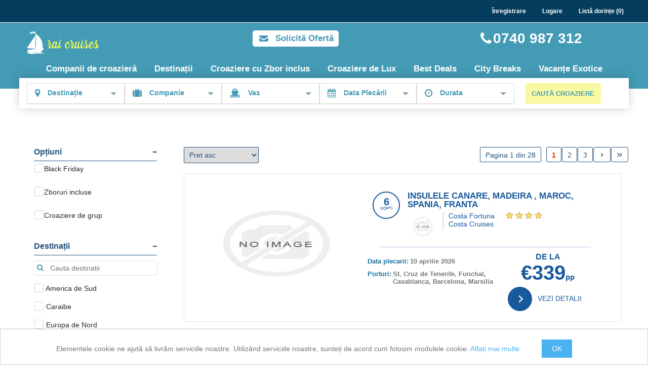

--- FILE ---
content_type: text/html; charset=utf-8
request_url: https://raicruises.ro/search?dt=6-7
body_size: 14285
content:
<!DOCTYPE html>
<html lang="ro"  class="html-search-page">
<head>
    <title>Rai Cruises. Caut&#x103;</title>
    <meta http-equiv="Content-type" content="text/html;charset=UTF-8" />
    <meta name="description" content="Croaziere catre toate colturile lumii, la cele mai bune preturi. Reprezentam direct cele mai importante linii de croaziera." />
    <meta name="keywords" content="croaziere,vacante,vacante exotice,cruises,oferte costa cruises,croaziere last minute mediterana,croaziera mediterana 2019,croaziera caraibe 2019,croaziere america de sud,oferte croaziere" />
    <meta name="generator" content="raicruises" />
    <meta name="viewport" content="width=device-width, initial-scale=1" />

    
    
    
    <link href="/lib/jquery-ui/jquery-ui-1.12.1.custom/jquery-ui.min.css" rel="stylesheet" type="text/css" />
<link href="/Themes/DefaultClean/Content/css/styles.min.1.0.css" rel="stylesheet" type="text/css" />
<link href="/lib/fontAwesome/css/font-awesome.min.css" rel="stylesheet" type="text/css" />
<link href="/lib/jsList/css/jplist.demo-pages.min.css" rel="stylesheet" type="text/css" />
<link href="/lib/jsList/css/jplist.core.min.css" rel="stylesheet" type="text/css" />
<link href="/lib/jsList/css/jplist.pagination-bundle.min.css" rel="stylesheet" type="text/css" />
<link href="/lib/jsList/css/jplist.filter-toggle-bundle.min.css" rel="stylesheet" type="text/css" />
<link href="/lib/jsList/css/jplist.jquery-ui-bundle.min.css" rel="stylesheet" type="text/css" />
<link href="/css/load-awesome.css" rel="stylesheet" type="text/css" />
<link href="/lib/jquery-ui/jquery-ui-1.10.3/jquery-ui-themes/smoothness/jquery-ui-1.10.3.custom.css" rel="stylesheet" type="text/css" />
<link href="/lib/bootstrap/css/bootstrap.min-4.1.3.css" rel="stylesheet" type="text/css" />

    <script src="https://cdnjs.cloudflare.com/ajax/libs/jquery/3.4.1/jquery.min.js"></script>

    
    
    
    <link rel="shortcut icon" href="https://raicruises.ro/favicon.ico" />
    
    <!--Powered by nopCommerce - https://www.nopCommerce.com-->

    <script>
        !function (f, b, e, v, n, t, s) {
            if (f.fbq) return; n = f.fbq = function () {
                n.callMethod ?
                    n.callMethod.apply(n, arguments) : n.queue.push(arguments)
            };
            if (!f._fbq) f._fbq = n; n.push = n; n.loaded = !0; n.version = '2.0';
            n.queue = []; t = b.createElement(e); t.async = !0;
            t.src = v; s = b.getElementsByTagName(e)[0];
            s.parentNode.insertBefore(t, s)
        }(window, document, 'script',
            'https://connect.facebook.net/en_US/fbevents.js');
        fbq('init', '413081689396259');
        fbq('track', 'PageView');
    </script>
    <script id="mcjs">!function (c, h, i, m, p) { m = c.createElement(h), p = c.getElementsByTagName(h)[0], m.async = 1, m.src = i, p.parentNode.insertBefore(m, p) }(document, "script", "https://chimpstatic.com/mcjs-connected/js/users/71858af7502636eb330e24419/66a33d978d7bdca81b88999d6.js");</script>
    <noscript>
        <img height="1" width="1" src="https://www.facebook.com/tr?id=474858159752084&ev=PageView&noscript=1" />
    </noscript>
</head>
<body>
    

<div class="ajax-loading-block-window" style="display: none">
</div>
<div id="dialog-notifications-success" title="Notificare" style="display:none;">
</div>
<div id="dialog-notifications-error" title="Eroare" style="display:none;">
</div>
<div id="dialog-notifications-warning" title="Avertizare" style="display:none;">
</div>
<div id="bar-notification" class="bar-notification">
    <span class="close" title="Închide">&nbsp;</span>
</div>



<!--[if lte IE 8]>
    <div style="clear:both;height:59px;text-align:center;position:relative;">
        <a href="http://www.microsoft.com/windows/internet-explorer/default.aspx" target="_blank">
            <img src="/Themes/DefaultClean/Content/images/ie_warning.jpg" height="42" width="820" alt="You are using an outdated browser. For a faster, safer browsing experience, upgrade for free today." />
        </a>
    </div>
<![endif]-->

<div class="master-wrapper-page">
    <div class="la-square-loader la-2x">
        <div class="loader load8">Loading...</div>
    </div>

    
    <div class="header">
    
    <div class="header-upper-container">
        <div class="header-upper">
            <div class="header-selectors-wrapper">
                
                        
                    </div>
                    <div class="header-links-wrapper">
                        <div class="header-links">
    <ul>
        
            <li><a href="/register" class="ico-register">Înregistrare</a></li>
            <li><a href="/login" class="ico-login">Logare</a></li>
                            <li>
                <a href="/wishlist" class="ico-wishlist">
                    <span class="wishlist-label">Listă dorințe</span>
                    <span class="wishlist-qty">(0)</span>
                </a>
            </li>
        
    </ul>
   
</div>

                        
                    </div>
                </div>
            </div>
            
            <div class="header-lower d-inline-flex d-lg-block">
                <div class="header-logo d-block d-md-none">
                    <a href="/">
    <img title="" alt="Rai Cruises" src="https://raicruises.ro/Themes/DefaultClean/Content/images/logo.png">
</a>
                </div>
               
                    
                <div class="search-box store-search-box container row d-none d-md-block">
                    
                    <div class="header-store-info-container" style="width: 100%;float: right;padding-right: 10px;">

                        <div class="header-store-info d-none d-md-inline-flex" style="width: 100%;">
                            <div class="header-logo col-md-5 col-lg-4">
                                <a href="/">
    <img title="" alt="Rai Cruises" src="https://raicruises.ro/Themes/DefaultClean/Content/images/logo.png">
</a>
                            </div>
                            <div class="header-equire-container col-md-4 col-lg-3">
                                <button class="button-inverted request-quote-button" onclick="setLocation('/Catalog/Quote')">Solicită Ofertă</button>
                            </div>
                            <div class="header-phone-container col-md-6 col-lg-5">
                                <a href="tel:0740987312">
                                    <i class="fa fa-phone" style="padding-top: 2px; padding-right: 3px;"></i>
                                </a>
                                <div class="phone-number d-none d-sm-block">
                                    <a href="tel:0740987312">0740 987 312</a>
                                </div>
                            </div>
                        </div>
                    </div>
                </div>
                    <div class="row justify-content-end  d-inline-flex upper-header-container">
                        <div class="header-equire-container height-s d-block d-md-none">
                            <button class="button-inverted request-quote-button" onclick="setLocation('/Catalog/Quote')"></button>
                        </div>
                        <div class="header-phone-container height-s d-block d-md-none">
                            <a href="tel:0740987312">
                                <i class="fa fa-phone" style="padding-top: 2px; padding-right: 3px;"></i>
                            </a>
                        </div>
                        <div class="header-menu height-s">
                            
<ul class="top-menu">
    
        <li>
        <a href="/manufacturer/all">Companii de croazieră</a>
    </li>
    <li><a href="/destination/all">Destinații</a></li>

    <li><a href="/cruises/flights-included">Croaziere cu Zbor inclus</a></li>
    <li><a href="/cruises/luxury">Croaziere de Lux</a></li>
    <li><a href="/cruises/best-deals">Best Deals</a></li>
    <!--<li><a href="/cruises/last-minute">Black Friday</a></li>-->
    <li><a href="/city-breaks/all">City Breaks</a></li>
    <li><a href="/package/all">Vacanțe Exotice</a></li>
                            
</ul>
<div class="no-js">
    <header>

        <div id="cd-hamburger-menu"><a class="cd-img-replace" href="#0"><i class="fa fa-bars"></i></a></div>

    </header>

    <nav id="main-nav">
        <div class="col-12" style="min-height:25px;" id="cd-close-navigation">
            <a class="cd-img-close" href="#0"><i class="fa fa-times"></i></a>
        </div>
        <ul>
            <li><a href="/"><i class="fa fa-home" style="margin-right: 7px;"></i> Home</a></li>
            <li><a onclick="displayFilters();return false;"> <i class="fa fa-search" style="margin-right: 7px;"></i>Cauta</a></li>
            <li><a href="/manufacturer/all">Companii de croazieră</a></li>
            <li><a href="/destination/all">Destinații</a></li>
            <li><a href="/cruises/flights-included">Croaziere cu Zbor inclus</a></li>
            <li><a href="/cruises/luxury">Croaziere de Lux</a></li>
            <li><a href="/cruises/best-deals">Best Deals</a></li>
            <!--<li><a href="/cruises/last-minute">Black Friday</a></li>-->
            <li><a href="/city-breaks/all">City Breaks</a></li>
            <li><a href="/package/all">Vacanțe Exotice</a></li>

        </ul>
    </nav>
</div>
    

                        </div>
                    </div>
                


            </div>
            

<form method="get" id="small-search-box-form" action="/search">
    <input type="hidden" name="sid" id="sid" />
    <input type="hidden" name="mid" id="mid" />
    <input type="hidden" name="did" id="did" />
    <input type="hidden" name="dt" id="dt" />
    <input type="hidden" name="dd" id="dd" />

    

    <div class="filter-box container" style="display:inline-flex;width: 100% !important;">
        <div class="row filter-row">
            <div class="close-filters" style="float: right;margin-top: 5px;margin-right: 13px;font-size: 17px;width:100%;z-index:998;">
                <i class="fa fa-times" style="float: right;" onclick="hideFilters();"></i>
            </div>
            <div class="wrapper-dropdown-3 destination-filter col-xl-2" tabindex="1">
                <i class="fa fa-map-marker"></i>
                <div>Destinație</div>
                <span class="display-none selected-index"></span>
                <ul class="dropdown">
                    <li>
                        <a href="#">Toate</a>
                        <span class="display-none"></span>
                    </li>
                </ul>
            </div>
            <div class="wrapper-dropdown-3 company-filter col-xl-2" tabindex="2">
                <i class="fa fa-suitcase"></i>
                <div>Companie</div>
                <span class="display-none selected-index"></span>
                <ul class="dropdown">
                    <li>
                        <a href="#">Toate</a>
                        <span class="display-none"></span>
                    </li>
                </ul>
            </div>
            <div class="wrapper-dropdown-3 ship-filter col-xl-2" tabindex="3">
                <i class="fa fa-ship"></i>
                <span class="display-none selected-index"></span>
                <div>Vas</div>
                <ul class="dropdown">
                    <li>
                        <a href="#">Toate</a>
                        <span class="display-none"></span>
                    </li>
                </ul>
            </div>
            <div class="wrapper-dropdown-3 date-filter col-xl-2" tabindex="4">
                <i class="fa fa-calendar"></i>
                <div>Data Plecării</div>
                <span class="display-none selected-index"></span>
                <ul class="dropdown">
                    <li>
                        <a href="#">Toate</a>
                        <span class="display-none"></span>
                    </li>
                </ul>
            </div>
            <div class="wrapper-dropdown-3 duration-filter col-xl-2" tabindex="5">
                <i class="fa fa-clock-o"></i>
                <div>Durata</div>
                <span class="display-none selected-index"></span>
                <ul class="dropdown">
                    <li>
                        <a href="#">Toate</a>
                        <span class="display-none"></span>
                    </li>
                    <li>
                        <a href="#">Până la 5 nopți</a>
                        <span class="display-none">-5</span>
                    </li>
                    <li>
                        <a href="#">6 - 7 nopți</a>
                        <span class="display-none">6-7</span>
                    </li>
                    <li>
                        <a href="#">7+ nopți</a>
                        <span class="display-none">7-</span>
                    </li>
                    <li>
                        <a href="#">8 - 12 nopți</a>
                        <span class="display-none">8-12</span>
                    </li>
                    <li>
                        <a href="#">13 - 16 nopți</a>
                        <span class="display-none">13-16</span>
                    </li>
                    <li>
                        <a href="#">17 - 21 nopți</a>
                        <span class="display-none">17-21</span>
                    </li>
                    <li>
                        <a href="#">22+ nopți</a>
                        <span class="display-none">22-</span>
                    </li>
                </ul>
            </div>
            <div class="filter-button-container col-lg-2">
                <input type="submit" value="Caută Croaziere" class="button-inverted-yellow" id="cruise-search">
            </div>
        </div>
    </div>

    <br />
    
    
</form>
<script>
    function displayFilters() {
        $("#small-search-box-form").show();
        $(".menu-toggle").siblings('.top-menu.mobile').slideToggle('fast');
    }

    function hideFilters() {
        $("#small-search-box-form").hide();
    }

    function DropDown(el) {
        this.dd = el;
        this.placeholder = this.dd.children('div');
        this.selectedIndex = this.dd.children('span');
        this.opts = this.dd.find('ul.dropdown > li');
        this.val = '';
        this.index = -1;
        this.initEvents();
    }
    DropDown.prototype = {
        initEvents: function () {
            var obj = this;

            obj.dd.on('click', function (event) {
                var isActive = $(this).hasClass('active');
                $('.wrapper-dropdown-3').each(function (i, obj) {
                    $(this).removeClass('active');
                });
                if (isActive != true)
                    $(this).toggleClass('active');
                return false;
            });

            obj.opts.on('click', function () {
                var opt = $(this);
                obj.val = opt.find('a').text();
                obj.index = opt.index();
                obj.placeholder.text(obj.val);
                obj.selectedIndex.text(opt.find('span').text());
            });
        },
        getValue: function () {
            return this.val;
        },
        getIndex: function () {
            return this.index;
        }
    }

    $(function () {

        $(document).click(function () {
            // all dropdowns
            $('.wrapper-dropdown-3').each(function (i, obj) {
                $(this).removeClass('active');
            });

            $("#small-search-box-form").submit(function (e) {
                $("#small-search-box-form #sid").val($('.ship-filter span').html());
            });
            $("#small-search-box-form").submit(function (e) {
                $("#small-search-box-form #mid").val($('.company-filter span').html());
            });
            $("#small-search-box-form").submit(function (e) {
                $("#small-search-box-form #dd").val($('.date-filter span').html());
            });
            $("#small-search-box-form").submit(function (e) {
                $("#small-search-box-form #dt").val($('.duration-filter span').html());
            });
            $("#small-search-box-form").submit(function (e) {
                $("#small-search-box-form #did").val($('.destination-filter span').html());
            });
        });

    });
</script>

            
        </div>
        <script>

        </script>

    

    <div class="master-wrapper-content">
        

        <div class="master-column-wrapper">
            <script>
    $('.la-square-loader').show();
</script>

        
<div class="page search-page">
    <div class="page-body">

        <!-- main content -->
        <div class="box">
            <div class="center">

                <div id="demo" class="box jplist" style="margin: 20px 0 50px 0">
                    <!-- ios button: show/hide panel -->
                    <div class="jplist-ios-button">
                        <i class="fa fa-sliders" style="font-size: 21px;"></i>
                        Filtrare
                    </div>
                    <!-- panel -->
                    <div class="jplist-panel panel-top">
                        <div class="side-2">
                            <!-- Checkbox Filters -->
                            <div class="filter-header">
                                <h2 class="collapsible active-panel display-block">
                                    Opțiuni
                                </h2>
                                <div class="filter-separator"></div>
                            </div>
                            <div class="content" style="max-height:2085px;">
                                <ul class="jplist-group search-filter lastminute-search-filter">
                                    <li class="filter-option "><label><input type="checkbox" id="lastMinuteOffers">Black Friday</label></li>
                                </ul>
                                <ul class="jplist-group search-filter lastminute-search-filter">
                                    <li class="filter-option "><label><input type="checkbox" id="offersWithFlight">Zboruri incluse</label></li>
                                </ul>
                                 <ul class="jplist-group search-filter lastminute-search-filter">
                                    <li class="filter-option "><label><input type="checkbox" id="offersWithDrinks">Croaziere de grup</label></li>
                                </ul>
                            </div>

                            <!-- Destination -->
                            <div class="filter-header">
                                <h2 class="collapsible active-panel display-block">
                                    Destinații
                                </h2>
                                <div class="filter-separator"></div>
                            </div>
                            <div class="content" style="max-height:2085px;">
                                <div class="search-container display-block">
                                    <span class="fa fa-search"></span>
                                    <input placeholder="Cauta destinatii" class="filter-list">
                                </div>

                                <ul class="jplist-group search-filter region-search-filter"></ul>
                                <div class="show-all" style="display:none;">Mai mult</div>
                            </div>
                            <!-- Manufacturer -->
                            <div class="filter-header">
                                <h2 class="collapsible active-panel display-block">
                                    Linii de Croaziera
                                </h2>
                                <div class="filter-separator"></div>
                            </div>
                            <div class="content" style="max-height:2085px;">
                                <!--
                                                <div class="search-container display-block">
                                                    <span class="fa fa-search"></span>
                                                    <input placeholder="Cauta companii de croaziera" class="filter-list">
                                                </div>
                -->
                                <ul class="jplist-group search-filter manufacturer-search-filter"></ul>
                                <!-- <div class="show-all" style="display:none;">Mai mult</div>-->
                            </div>
                            <!-- Ship -->
                            <div class="filter-header">
                                <h2 class="collapsible active-panel display-block">
                                    Vase de Croaziera
                                </h2>
                                <div class="filter-separator"></div>
                            </div>
                            <div class="content" style="max-height:2085px;">
                                <div class="search-container display-block">
                                    <span class="fa fa-search"></span>
                                    <input placeholder="Cauta vase de croaziera" class="filter-list">
                                </div>

                                <ul class="jplist-group search-filter ship-search-filter"></ul>
                                <div class="show-all" style="display:none;">Mai mult</div>
                            </div>
                            <!-- Port -->
                            <div class="filter-header">
                                <h2 class="collapsible active-panel display-block">
                                    Porturi Imbarcare
                                </h2>
                                <div class="filter-separator"></div>
                            </div>
                            <div class="content" style="max-height:2085px;">
                                <div class="search-container display-block">
                                    <span class="fa fa-search"></span>
                                    <input placeholder="Cauta porturi de imbarcare" class="filter-list">
                                </div>

                                <ul class="jplist-group search-filter port-search-filter"></ul>
                                <div class="show-all" style="display:none;">Mai mult</div>
                            </div>
                            <!-- Country -->
                            <div class="filter-header">
                                <h2 class="collapsible active-panel display-block">
                                    Tari
                                </h2>
                                <div class="filter-separator"></div>
                            </div>
                            <div class="content" style="max-height:2085px;">
                                <div class="search-container display-block">
                                    <span class="fa fa-search"></span>
                                    <input placeholder="Cauta tari" class="filter-list">
                                </div>

                                <ul class="jplist-group search-filter country-search-filter"></ul>
                                <div class="show-all" style="display:none;">Mai mult</div>
                            </div>
                            <!-- Duration Filter -->
                            <div class="filter-header">
                                <h2 class="collapsible active-panel display-block">
                                    Durata
                                </h2>
                                <div class="filter-separator"></div>
                            </div>
                            <div class="content" style="max-height:2048px;">
                                <ul class="jplist-group search-filter duration-search-filter">
                                    <li class="filter-option">
                                        <label>
                                            <input type="checkbox"
                                                   value="-5" />
                                            Până la 5 nopți
                                        </label>
                                    </li>
                                    <li class="filter-option">
                                        <label>
                                            <input type="checkbox"
                                                   value="6-7" />
                                            6 - 7 nopți
                                        </label>
                                    </li>
                                    <li class="filter-option">
                                        <label>
                                            <input type="checkbox"
                                                   value="8-12" />
                                            8 - 12 nopți
                                        </label>
                                    </li>
                                    <li class="filter-option">
                                        <label>
                                            <input type="checkbox"
                                                   value="13-16" />
                                            13 - 16 nopți
                                        </label>
                                    </li>
                                    <li class="filter-option">
                                        <label>
                                            <input type="checkbox"
                                                   value="17-21" />
                                            17 - 21 nopți
                                        </label>
                                    </li>
                                    <li class="filter-option">
                                        <label>
                                            <input type="checkbox"
                                                   value="22-" />
                                            22+ nopți
                                        </label>
                                    </li>
                                </ul>
                            </div>
                            <div class="filter-header">
                                <h2 class="filter-title display-block">
                                    Data Plecării
                                </h2>
                                <div class="filter-separator"></div>
                            </div>
                            <div class="filter-container" style="max-height:255px;">
                                <select class="dates-search-filter" style="margin-top: 10px;width: 100%;">
                                    <option value="">Filtrează după lună</option>

                                </select>
                            </div>

                            <!-- pricesSlider and pricesValues are user function defined in jQuery.fn.jplist.settings -->
                            <div class="filter-header">
                                <h2 class="collapsible active-panel display-block">
                                    Pret
                                </h2>
                                <div class="filter-separator"></div>
                            </div>
                            <div class="filter-container align-center content" style="max-height:85px;">
                                <div class="slider-container">
                                    <span class="low-limit"></span>
                                    <div class="price-slider"></div>
                                    <span class="high-limit"></span>
                                </div>
                            </div>

                        </div>
                        <!-- Filters -->
                    </div>
                    <div class="center-2 pagination-section" style="margin-bottom:5px;">
                        <div class="sort-drop-down" style="float: left;margin: 10px 10px 0 0;">
                            <select id="products-sort-drop-down">
                                <option value="PriceAsc">Pret asc</option>
                                <option value="PriceDesc">Pret desc</option>
                                <option value="BestDeals">Best Deals</option>
                                <option value="DepartureAsc">Data Plecării asc</option>
                                <option value="DepartureDesc">Data Plecării desc</option>
                            </select>
                        </div>
                        <div style="float:right;">
                            <div class="jplist-label">
                                Pagina <span class="currentPageNumber"></span> din <span class="totalPageNumber"></span>
                            </div>
                            <div class="jplist-pagination">
                            </div>
                        </div>
                    </div>

                    <!-- data -->
                    <div class="center-2 list text-shadow item-box container" data-jplist-group="data-group-1" style="padding-right: unset;">

                    </div>
                    <div class="no-results-found" style="display:none; text-align: center;">
                        <div style="font-size: 27px; margin-top: 50px;">
                            Ne pare rău!
                        </div>
                        <div style="font-size:17px;margin-top:20px;">
                            Nu am reușit să găsim nicio croazieră care să corespundă criteriilor de cautăre selectate.
                        </div>
                        <img src="/Themes/DefaultClean/Content/images/no_results.png" style="max-width: 100%;" alt="No search results" />
                    </div>
                    <!-- Bottom filters -->
                    <div class="center-2 pagination-section" style="margin-bottom:5px;">
                    
                        <div style="float:right;">
                            <div class="jplist-label">
                                Pagina <span class="currentPageNumber"></span> din <span class="totalPageNumber"></span>
                            </div>
                            <div class="jplist-pagination">
                            </div>
                        </div>
                    </div>
                </div>
            </div>
        </div>
    </div>
</div>


<script>
    fbq('track', 'Search');
    var selectedShip = [];
    if (0 != 0) {
        selectedShip.push(0);
        
    }

    var lastMinuteOffers = false;
    var flightIncluded = false;
    var promo = false;

    if ('False'.toLowerCase() == 'true') {
        lastMinuteOffers = true;
        document.getElementById('lastMinuteOffers').checked = true;
    }

    if ('False'.toLowerCase() != 'false') {
        flightIncluded = true;
        document.getElementById('offersWithFlight').checked = true;
    }

    if ('False'.toLowerCase() != 'false') {
        promo = true;
        document.getElementById('offersWithDrinks').checked = true;
    }

    if (0 > 0) {

    }
    
    var selectedDestination = [];
    if (0 != 0) {
        selectedDestination.push(0);
    }
    var selectedCompany = [];
    if (0 != 0) {
        selectedCompany.push(0);
    }
    var selectedDate = '';
    var selectedDuration = [];
        selectedDuration.push("6-7");
    var selectedPorts = [];
    var selectedCountries = [];
    var currentPage = 0;
    var totalPages = 0;
    var sortOrder = 'PriceAsc';
    $("#products-sort-drop-down").val(sortOrder);
    
    var minPrice = 0;
    var maxPrice;

    var allCruises = [];

    var options = { year: 'numeric', month: 'long', day: 'numeric' };

    function updatePagination() {
        $('.currentPageNumber').each(function () {
            $(this).html(currentPage + 1);
        });
        $('.totalPageNumber').each(function () {
            $(this).html(totalPages);
        });
        if (totalPages == 0) {
            $(".pagination-section").hide();
            $(".no-results-found").show();
        } else {
            $(".pagination-section").show();
            $(".no-results-found").hide();
        }
        var pagination = '';
        if (currentPage > 2) {
            pagination += '<div class="jplist-pagingprev" data-type="pagingprev">' +
                '<button type="button" class="jplist-first" data-number="0" data-type="first" title="">«</button>' +
                '<button type="button" class="jplist-prev" data-type="prev" title="" data-number="' + (currentPage - 1) + '">‹</button>' +
                          '</div>';
        }
        if (totalPages > 0) {
            var maxIndex = Math.min((totalPages - 1), currentPage + 2);
            var minIndex = Math.max(0, currentPage - 2);
            if (minIndex <= maxIndex) {
                pagination += '<div class="jplist-pagingmid" data-type="pagingmid">' +
                    '<div class="jplist-pagesbox" data-type="pagesbox">';
                for (var i = minIndex; i <= maxIndex; i++) {
                    pagination += '<button type="button" data-type="page" ' + (i == currentPage ? 'class="jplist-current"' : '') + 'data-active="' + (i == currentPage ? 'true' : 'false') + '" data-number="' + i  + '" title="">' + (i + 1) + '</button>';
                }
                pagination += '</div></div>';
                if (maxIndex < totalPages - 1) {
                    pagination += '<div class="jplist-pagingnext" data-type="pagingnext">' +
                        '<button type="button" class="jplist-next" data-type="next" title="" data-number="' + (currentPage + 1) + '" data-active="true">›</button>' +
                        '<button type="button" class="jplist-last" data-type="last" title="" data-number="' + (totalPages - 1) + '" data-active="true">»</button>' +
                                  '</div>';
                }
            }

        }
        $('.jplist-pagination').html(pagination);
        $('.jplist-pagination button').each(function () {
            if ($(this).attr('data-active') == 'false' || $(this).attr('data-type') != 'page') {
                $(this).bind("click", function () {
                    currentPage = parseInt($(this).attr('data-number'));
                    updateProductList();
                });
            }
        });
    }
    $('#lastMinuteOffers').on('click', function() {
        updateProductList();
    });
    $('#offersWithDrinks').on('click', function () {
        updateProductList();
    });

    $('#offersWithFlight').on('click', function () {
        updateProductList();
    });
    // make ajax call to the server in order to retrieve the products list according to the selected filters
    function updateProductList() {
        lastMinuteOffers = document.getElementById('lastMinuteOffers').checked;
        promo = document.getElementById('offersWithDrinks').checked;
        flightIncluded = document.getElementById('offersWithFlight').checked;

        $('.la-square-loader').show();
        $.ajax({
                    cache: false,
                    type: 'GET',
                    url: '/Catalog/GetProducts',
                    traditional: true,
            data: {
                "pageIndex": currentPage,
                "sort": sortOrder,
                "manufacturers": selectedCompany.join(','),
                "ships": selectedShip.join(','),
                "destinations": selectedDestination.join(','),
                "ports": selectedPorts.join(','),
                "countries": selectedCountries.join(','),
                "durations": selectedDuration.join(','),
                "departureDate": selectedDate,
                "minPrice": minPrice,
                "maxPrice": maxPrice,
                "lastMinute": lastMinuteOffers,
                "flightIncluded": flightIncluded,
                "promo": promo
            },
            dataType: 'json',
            success: function (data) {
                var cruiseData = JSON.parse(data);
                allCruises = cruiseData.Products;
                totalPages = cruiseData.TotalPages;
                updatePagination();
                showProducts();
                    },
                    failure: function () {
                        console.log('Failed to retrieve cruises');
                    }
                });
    }
    // update the selected manufacturers list
    function refreshVarManufacturers() {
        currentPage = 0;
        selectedCompany = [];
        $('.manufacturer-search-filter input:checked').each(function () {
            selectedCompany.push(parseInt($(this).val()));
        });
    }
    // update the selected ships list
    function refreshShips() {
        currentPage = 0;
        selectedShip = [];
        $('.ship-search-filter input:checked').each(function () {
            selectedShip.push(parseInt($(this).val()));
        });
    }
    // update the selected destinations list
    function refreshVarDestinations() {
        currentPage = 0;
        selectedDestination = [];
        $('.region-search-filter input:checked').each(function () {
            selectedDestination.push(parseInt($(this).val()));
        });
    }
    // update the selected ports list
    function refreshPorts() {
        currentPage = 0;
        selectedPorts = [];
        $('.port-search-filter input:checked').each(function () {
            selectedPorts.push(parseInt($(this).val()));
        });
    }
    // update the selected countries list
    function refreshCountries() {
        currentPage = 0;
        selectedCountries = [];
        $('.country-search-filter input:checked').each(function () {
            selectedCountries.push(parseInt($(this).val()));
        });
    }

    // update the selected cruise departure dates list
    function refreshDates() {
        currentPage = 0;
        selectedDate = $('.dates-search-filter option:selected').val();
    }

    // update the selected cruise durations list
    function refreshDurations() {
        currentPage = 0;
        selectedDuration = [];
        $('.duration-search-filter input:checked').each(function () {
            selectedDuration.push($(this).val());
        });
    }
    //use the list of products retrieved from the server, format and display them in the interface
    function showProducts() {
        var items = '';
        for (var i = 0; i < allCruises.length; i++) {

            var cruise = allCruises[i];
            var dt = new Date(cruise.DepartureDate);
            var item = '<div class="list-item box row" data-jplist-item>' +
                '<div class="list-item-container full-width row" >' +
                '<div class="product-picture col-12 col-sm-5">' +
                '<img alt="Imagine ' + cruise.Name + '" src="' + cruise.PictureUrl + '" title="Arată detalii pentru ' + cruise.Name + '">' +
                '</div>' +
                '<div class="display-block col-12 col-sm-7" style="padding-right:0;">' +
                '<div class="display-flex header-title-container">' +
                '<div class="number-of-nights-container">' +
                '<div class="number-of-nights duration">' + cruise.NumberOfDays + '</div>' +
                '<div class="number-of-nights-label"> nopti </div>' +
                '</div>' +
                ' <div class="list-item-header display-block">' +
                '<div class="title">' +
                '<a href="/' + cruise.SeName + '">' + cruise.Name + '  </a>' +
                '</div>' +
                ' <div class="product-header-info">' +
                '<div class="manufacturer-logo">' +
                '<a href="/' + cruise.M.SeName + '" title="Vezi mai multe detalii despre ' + cruise.M.Name + '">' +
                '<img alt="' + cruise.M.Name + '" src="' + cruise.M.ImageUrl + '" title="Vezi mai multe detalii despre ' + cruise.M.Name + '">' +
                '</a>' +

                '</div>' +
                ' <div class="border-separator"></div>' +
                '<div class="ship-details">' +
                '<div class="display-flex">' +
                ' <div class="ship-name">' +
                '<a href="/' + cruise.S.SeName + '" title="Vezi mai multe detalii despre ' + cruise.S.Name + '">' + cruise.S.Name + '</a>' +
                '</div>' +
                '<div class="rating d-none d-xl-block">' +
                '<div style="width: ' + (parseInt(cruise.S.Rating * 19)) + 'px;">' +
                '</div>' +
                '</div>' +
                ' </div>' +
                '<br>' +
                ' <div class="cuise-line-name">' +
                '<a href="/' + cruise.M.SeName + '" title="Vezi mai multe detalii despre ' + cruise.M.Name + '">' +
                cruise.M.Name +
                '</a>' +
                '</div>' +
                '</div>' +
                '</div>' +
                ' </div>' +
                ' </div>' +
                '<div class="details-separator"></div>' +

                '<div class="row">' + '<div class="product-price-container col-12">' +
                '<div class="display-block">' +
                '<div class="duration-mobile-block d-block d-md-none">' +
                '<div class="duration-mobile-label d-inline-flex">Durata:</div>' +
                '<div class="duration-mobile d-inline-flex">' + cruise.NumberOfDays + ' nopti</div>' +
                '</div>' +
                '<div class="display-flex departure-date-container">' +
                '<div class="departure-date-label">Data plecarii:</div>' +
                '<div class="departure-date">' + dt.toLocaleDateString("ro", options) + '</div>' +
                '</div>' +

                '<div class="price-mobile-block d-block d-md-none">' +
                '<div class="price-mobile-label d-inline-flex"' + (cruise.LastMinutePrice > 0 ? ' style="color:brown;font-weight:bold;"><i class="fa ' + (cruise.FlightsIncluded ? 'fa-plane' : 'fa-clock-o') + '"></i> &nbsp;Oferta ' + (cruise.FlightsIncluded ? ' zboruri incluse' : ' Last Minute') + ':' : '>Pret:') + '</div>' +
                '<div class="price-mobile d-inline-flex"' + (cruise.LastMinutePrice > 0 ? ' style="color:brown;"> ' + (cruise.LastMinutePrice).toLocaleString() : '> de la ' + (cruise.MinPrice).toLocaleString()) + '€/persoană</div>' +
                '</div>' +
                '<div class="display-flex ports-container">' +
                '<div class="ports-label">Porturi:</div>' +
                '<div class="ports" style="">' +
                '<div class="ports-list">';
            item += cruise.FormattedItems;

            item += '</div>' + '<div class="fadeout"></div>' +
                '</div>' +
                '</div>' +
                '</div>' +
                '<div class="price-container-info col-12 col-md-5">' +
                '<div class="price-starting-from" ' + (cruise.LastMinutePrice > 0 ? "style='color:brown;'" : "De la") + '>' + (cruise.LastMinutePrice > 0 ? '<i class="fa ' + (cruise.FlightsIncluded ? 'fa-plane' : 'fa-clock-o') + '"></i> ' + (cruise.FlightsIncluded ? 'Pret zboruri incluse' : 'Last Minute') + '' : "De la") + '</div>' +
                '<div class="display-flex product-price">';
                
            if (cruise.LastMinutePrice > 0) {
                item += ' <div class="product-price-info" style="color: brown;"> €' + (cruise.LastMinutePrice).toLocaleString() + '</div><div class="per-person" style="color:brown;"> pp</div></div>';
            } else {
                item += '<div class="product-price-info">€' + (cruise.MinPrice).toLocaleString() + '</div><div class="per-person"> pp</div>' + '</div>';
            }

            item +=  
                
                '<div id="container-learn-more">' +
                '<a href="/' + cruise.SeName + '" class="learn-more">' +
                '<div class="circle">' +
                '<span class="icon arrow"></span>' +
                '</div>' +
                '<p class="button-text">Vezi Detalii</p>' +
                '</a>' +
                '</div></div>' +
                '</div>' +
                '</div>' +
                '</div>' +
                '</div>' +
                '</div>'
            items += item;
        }
        $('.item-box').html(items);
        $('.la-square-loader').hide();
    }
    $('document').ready(function () {
        jplist.init();

        var btn = $('.back-to-top-button');

        $(window).scroll(function () {
            if ($(window).scrollTop() > 300) {
                btn.addClass('show');
            } else {
                btn.removeClass('show');
            }
        });

        btn.on('click', function (e) {
            e.preventDefault();
            $('html, body').animate({ scrollTop: 0 }, '300');
        });


        $('#demo').jplist({
            itemsBox: '.list'
            , itemPath: '.list-item'
            , panelPath: '.jplist-panel'
            //,debug: true
        });


        var filterInputs = document.getElementsByClassName("filter-list");
        for (var i = 0; i < filterInputs.length; i++) {
            // Add event listener
            filterInputs[i].addEventListener('keyup', filterNames);
        }


        function filterNames(e) {
            // Get value of input
            let filterValue = e.target.value.toUpperCase();

            var filterElement = e.target.parentElement;

            // Get names ul
            let ul = filterElement.nextElementSibling;
            // Get lis from ul
            let li = ul.querySelectorAll('li');
            var hasHiddenItems = false;
            // Loop through collection-item lis
            for (let i = 0; i < li.length; i++) {
                let a = li[i].innerText;
                if (filterValue == '') {
                    if (i >= 6) {
                        li[i].classList.add('filter-hidden');
                        hasHiddenItems = true;
                    } else {
                        li[i].style.display = '';
                    }
                    continue;
                }
                hasHiddenItems = false;
                // If matched
                if (a.toUpperCase().indexOf(filterValue) > -1) {
                    li[i].style.display = '';
                    li[i].classList.remove('filter-hidden');
                } else {
                    li[i].style.display = 'none';
                }

            }
            if (hasHiddenItems == false) {
                ul.nextElementSibling.style.display = 'none';
            } else {
                ul.nextElementSibling.style.display = '';

            }
        }
        //make the filter panels collapsible
        var coll = document.getElementsByClassName("collapsible");
        var i;

        for (i = 0; i < coll.length; i++) {
            coll[i].addEventListener("click", function () {
                this.classList.toggle("active-panel");
                var content = this.parentElement.nextElementSibling;
                console.log(content);
                if (content.style.maxHeight ) {
                    content.style.maxHeight = null;
                    content.style.height = 0;
                    console.log('null');
                } else {
                    content.style.height = null;
                    if (content.scrollHeight < 35) {
                        content.style.maxHeight = "35px";
                        console.log('35');
                    } else {
                        content.style.maxHeight = content.scrollHeight + "px";
                        console.log('full');
                    }
                }
            });
            if (window.innerWidth < 1001) {
                coll[i].click();
            }
        }

        $("#products-sort-drop-down").on("change", function () {
            currentPage = 0;
            sortOrder = $('#products-sort-drop-down option:selected').val();
            updateProductList();
        });
    });


</script>

        </div>
        
    </div>
    <div class="footer">
    <div class="footer-upper">
        <div class="footer-block information">
            <div class="title">
                <strong>Informații</strong>
            </div>
            <ul class="list">
                                    <li><a href="/about-us">Despre noi</a></li>
                    <li><a href="/conditions-of-use">Termeni &#x219;i Condi&#x21B;ii</a></li>
                    <li><a href="/privacy-notice">Politica de confiden&#x21B;ialitate</a></li>
                    <li><a href="/politica-de-cookies">Politica de cookies</a></li>
                                    <li><a href="/Catalog/Quote">Contactați-ne</a></li>
            </ul>
           
        </div>
        <div class="footer-block customer-service">
            <div class="title">
                <strong>Link-uri utile</strong>
            </div>
            <ul class="list">
                    <li><a href="/informatii-utile-croaziere">Informa&#x21B;ii utile despre croaziere</a></li>
                    <li><a href="/croazier%C4%83-vs-vacan%C8%9B%C4%83-pe-uscat">Croazier&#x103; sau vacan&#x21B;&#x103; pe uscat?</a></li>
                    <li><a href="/sugestii-prima-croaziera">Sugestii pentru prima croazier&#x103;</a></li>
                </ul>
        </div>
        <div class="footer-block my-account">
            <div class="title">
                <strong>Contul meu</strong>
            </div>
            <ul class="list">
                    <li><a href="/customer/info">Contul meu</a></li>
                                    <li><a href="/order/history">Rezervări</a></li>
                                                    <li><a href="/wishlist">Listă dorințe</a></li>
                                            </ul>
        </div>
        <div class="footer-block follow-us">
            <div class="social">
                <div class="title">
                    <strong>Urmăriți-ne</strong>
                </div>
                <ul class="networks">
        <li class="facebook"><a href="https://www.facebook.com/raicruises" rel="noreferrer" target="_blank">Facebook</a></li>
            <li class="instagram"><a href="https://www.instagram.com/raicruises" rel="noreferrer" target="_blank">Urmariti-ne pe Instagram</a></li>
            <li class="twitter"><a href="https://twitter.com/raicruises" rel="noreferrer" target="_blank">Twitter</a></li>

        <li class="youtube"><a href="https://www.youtube.com/channel/UCENNXBYF2NlVchwZeey_nFg" rel="noreferrer" target="_blank">YouTube</a></li>
    </ul>
            </div>
            <div class="newsletter">
    <div class="title">
        <strong>Newsletter</strong>
    </div>
    <div class="newsletter-subscribe" id="newsletter-subscribe-block">
        <div class="newsletter-email">
            <input id="newsletter-email" class="newsletter-subscribe-text" placeholder="Introduceți e-mailul aici..." aria-label="Abonați-vă la buletinul nostru" type="email" name="NewsletterEmail" value="" />
            <input type="button" value="Trimite" id="newsletter-subscribe-button" class="button-1 newsletter-subscribe-button"/>
                <div class="options">
                    <span class="subscribe">
                        <input id="newsletter_subscribe" type="radio" value="newsletter_subscribe" name="newsletter_block" checked="checked"/>
                        <label for="newsletter_subscribe">Abonare</label>
                    </span>
                    <span class="unsubscribe">
                        <input id="newsletter_unsubscribe" type="radio" value="newsletter_unsubscribe" name="newsletter_block"/>
                        <label for="newsletter_unsubscribe">Dezabonare</label>
                    </span>
                </div>
        </div>
        <div class="newsletter-validation">
            <span id="subscribe-loading-progress" style="display: none;" class="please-wait">Așteptați...</span>
            <span class="field-validation-valid" data-valmsg-for="NewsletterEmail" data-valmsg-replace="true"></span>
        </div>
    </div>
    <div class="newsletter-result" id="newsletter-result-block"></div>
    
</div>
        </div>
    </div>
    <div class="footer-lower">

            <div class="footer-powered-by">
                Powered by <a href="https://www.nopcommerce.com/">nopCommerce</a>
            </div>
        <div class="footer-info license-info">
            Licență de Turism: nr. 1820 din 14.02.2023<br />             Poliță de asigurare OMNIASIG Seria I nr. 46994 din 18.04.2023
        </div>
        <div class="footer-info copyright-info">
            <span class="footer-disclaimer">Copyright &copy; 2026 Rai Cruises.Toate drepturile rezervate.</span>
        </div>
        
    </div>
    
</div>

    
    

</div>

<div id="eu-cookie-bar-notification" class="eu-cookie-bar-notification">
    <div class="content">
        <div class="text" style="margin-right:40px;">Elementele cookie ne ajută să livrăm serviciile noastre. Utilizând serviciile noastre, sunteți de acord cum folosim modulele cookie. <a class="learn-more" href="/privacy-notice">Aflați mai multe</a>
                                                         <button type="button" class="ok-button button-1" id="eu-cookie-ok">OK</button>
        </div>
        <br />
        
        <div class="buttons-more">

        </div>
    </div>
</div>


    
    <script src="/lib/jquery-validate/jquery.validate-v1.17.0/jquery.validate.min.js"></script>
<script src="https://cdnjs.cloudflare.com/ajax/libs/jquery-validation-unobtrusive/3.2.11/jquery.validate.unobtrusive.min.js"></script>
<script src="https://cdnjs.cloudflare.com/ajax/libs/jqueryui/1.12.1/jquery-ui.min.js"></script>
<script src="https://cdnjs.cloudflare.com/ajax/libs/jquery-migrate/3.1.0/jquery-migrate.min.js"></script>
<script src="/js/public.common.js"></script>
<script src="/js/public.ajaxcart.js"></script>
<script src="/lib/jsList/js/jplist.min.js"></script>
<script src="/lib/jsList/js/jplist.core.min.js"></script>
<script src="/lib/Menu/main.js"></script>

    <script>
        $(document).ready(function () {
            $('.menu-toggle').on('click', function () {
                $(this).siblings('.top-menu.mobile').slideToggle('slow');
            });
            $('.top-menu.mobile .sublist-toggle').on('click', function () {
                $(this).siblings('.sublist').slideToggle('slow');
            });
        });

 
    </script>
<script>
        AjaxCart.init(false, '.header-links .cart-qty', '.header-links .wishlist-qty', '#flyout-cart');
    </script>
<script>
        function newsletter_subscribe(subscribe) {
            var subscribeProgress = $("#subscribe-loading-progress");
            subscribeProgress.show();
            var postData = {
                subscribe: subscribe,
                email: $("#newsletter-email").val()
            };
            $.ajax({
                cache: false,
                type: "POST",
                url: "/subscribenewsletter",
                data: postData,
                success: function(data) {
                    subscribeProgress.hide();
                    $("#newsletter-result-block").html(data.Result);
                    if (data.Success) {
                        $('#newsletter-subscribe-block').hide();
                        $('#newsletter-result-block').show();
                    } else {
                        $('#newsletter-result-block').fadeIn("slow").delay(2000).fadeOut("slow");
                    }
                },
                error: function(xhr, ajaxOptions, thrownError) {
                    alert('Failed to subscribe.');
                    subscribeProgress.hide();
                }
            });
        }

        $(document).ready(function () {
            $('#newsletter-subscribe-button').on('click', function () {
if ($('#newsletter_subscribe').is(':checked')) {
                    newsletter_subscribe('true');
                } else {
                    newsletter_subscribe('false');
                }            });
            $("#newsletter-email").on("keydown", function (event) {
                if (event.keyCode == 13) {
                    $("#newsletter-subscribe-button").trigger("click");
                    return false;
                }
            });
        });
    </script>
<script async="" charset="UTF-8" crossorigin="*" src="https://embed.tawk.to/5c63f3e57cf662208c955625/default"></script>
<script>
        
        var Tawk_API = Tawk_API || {}, Tawk_LoadStart = new Date();
        $(document).ready(function () {
            $('.footer-block .title').on('click', function () {
                var e = window, a = 'inner';
                if (!('innerWidth' in window)) {
                    a = 'client';
                    e = document.documentElement || document.body;
                }
                var result = { width: e[a + 'Width'], height: e[a + 'Height'] };
                if (result.width < 769) {
                    $(this).siblings('.list').slideToggle('slow');
                }
            });
        });
    
    </script>
<script>
    var serializedFilters = [];
    var ships = [];
    var ports = [];
    var countries = [];
    var companies = [];
    var destinations = [];

    $(document).ready(function () {
        function companyRefreshDestinations(cId) {
            var dIds = [];
            if (cId != '') {
                for (var i = 0; i < serializedFilters['destinations'].length; i++) {
                    if ($.inArray(parseInt(cId), serializedFilters['destinations'][i].mi) != -1) {
                        dIds.push(serializedFilters['destinations'][i].di);
                    }
                }
            }
            console.log(dIds);
            $('.destination-filter .dropdown li').each(function (x, obj) {
                var sId = $(this).find('span').html();
                if (sId != '') {
                    sId = parseInt(sId);
                }

                if (cId == '' || $.inArray(sId, dIds) != -1 || sId == '') {
                    $(this).show();
                } else {
                    $(this).hide();
                }
            });
        }

        function companyRefreshShips(cId) {
            var sIds = [];
            if (cId != '') {
                for (var i = 0; i < serializedFilters['ships'].length; i++) {
                    if (serializedFilters['ships'][i].mi == cId) {
                        sIds.push(serializedFilters['ships'][i].si);
                    }
                }
            }
            $('.ship-filter .dropdown li').each(function (x, obj) {
                var sId = $(this).find('span').html();
                if (sId != '') {
                    sId = parseInt(sId);
                }

                if (cId == '' || $.inArray(sId, sIds) != -1 || sId == '') {
                    $(this).show();
                } else {
                    $(this).hide();
                }
            });
        }

        function refreshManufacturers(sId) {
            var mid;
            if (sId != '') {
                for (var i = 0; i < serializedFilters['ships'].length; i++) {
                    if (serializedFilters['ships'][i].si == sId) {
                        mid = serializedFilters['ships'][i].mi;
                        break;
                    }
                }
            }
            $('.company-filter .dropdown li').each(function (x, obj) {
                var cId = $(this).find('span').html();
                if (sId == '' || cId == mid || cId == '') {
                    $(this).show();

                } else {
                    $(this).hide();
                }
            });
        }

        function refreshDestinations(sId) {
            var dIds = [];
            if (sId != '') {
                for (var i = 0; i < serializedFilters['destinations'].length; i++) {
                    if ($.inArray(parseInt(sId), serializedFilters['destinations'][i].si) != -1) {
                        dIds.push(serializedFilters['destinations'][i].di);
                    }
                }
            }
            $('.destination-filter .dropdown li').each(function (x, obj) {
                var cId = $(this).find('span').html();
                if (cId != '') {
                    cId = parseInt(cId);
                }

                if (sId == '' || $.inArray(cId, dIds) != -1 || cId == '') {
                    $(this).show();
                } else {
                    $(this).hide();
                }
            });
        }

        function destinationsOnChange(dId) {
            var sIds = [];
            var mIds = [];
            if (dId != '') {
                for (var i = 0; i < serializedFilters['destinations'].length; i++) {
                    if (dId == serializedFilters['destinations'][i].di) {
                        sIds = serializedFilters['destinations'][i].si;
                        mIds = serializedFilters['destinations'][i].mi;
                    }
                }
            }
            $('.company-filter .dropdown li').each(function (x, obj) {
                var cId = $(this).find('span').html();
                if (cId != '') {
                    cId = parseInt(cId);
                }
                if (dId == '' || $.inArray(cId, mIds) != -1 || cId == '') {
                    $(this).show();

                } else {
                    $(this).hide();
                }
            });
            $('.ship-filter .dropdown li').each(function (x, obj) {
                var cId = $(this).find('span').html();
                if (cId != '') {
                    cId = parseInt(cId);
                }
                if (dId == '' || $.inArray(cId, sIds) != -1 || cId == '') {
                    $(this).show();

                } else {
                    $(this).hide();
                }
            });
        }
        function initializeQuoteDestinationFilter() {
            // destination filter on the Request Quote page
            var destionationString = '';
            for (var i = 0; i < serializedFilters['destinations'].length; i++) {
                var destination = serializedFilters['destinations'][i];
                destionationString += '<option value="' + destination.di + '">' + destination.dn + '</option>';
            }
            $('.request-quote-page .request-quote-destination').append(destionationString);

        }

        function initializeFilters() {
            // request quote page
            if ($('.request-quote-page .request-quote-destination').length > 0) {
                initializeQuoteDestinationFilter();
            }
            //only for the search page
            if($('.jplist-panel .side-2').length == 0) return;
            updateProductList();
            initializeSearchDestinations();
            initializeSearchManufacturers();
            initializeSearchShips();
            initializeSearchCountries();
            initializeSearchPorts();
            initializeSearchDates();
            initializeSearchDurations();
            bindShowAll();
            initializePrices();
        }
        function initializePrices() {
            $(".price-slider").slider({
                range: true,
                min: serializedFilters["MinPrice"],
                max: serializedFilters["MaxPrice"],
                values: [serializedFilters["MinPrice"], serializedFilters["MaxPrice"]],
                slide: function (event, ui) {
                    $(".low-limit").html(formatNumber(ui.values[0]));
                    $(".high-limit").html(formatNumber(ui.values[1]));
                },
                stop: function (event, ui) {
                    minPrice = ui.values[0];
                    maxPrice = ui.values[1];
                    updateProductList();
                }
            });
            $(".low-limit").html(formatNumber(serializedFilters["MinPrice"]));
            $(".high-limit").html(formatNumber(serializedFilters["MaxPrice"]));
            minPrice = serializedFilters["MinPrice"];
            maxPrice = serializedFilters["MaxPrice"];
        }
        function formatNumber(num) {
            return '€' + num.toString().replace(/(\d)(?=(\d{3})+(?!\d))/g, '$1,')
        }

        function bindShowAll() {
            var showAll = document.getElementsByClassName("show-all");
                for (var j = 0; j < showAll.length; j++) {
                    showAll[j].addEventListener("click", function () {
                        if (this.classList.contains("show-all")) {
                            this.classList.remove("show-all");
                            this.classList.add("hide-all");
                            this.innerText = "Ascunde";
                            let ul = this.previousElementSibling;
                            let li = ul.querySelectorAll('li.filter-hidden');
                            // Loop through collection-item lis
                            for (let i = 0; i < li.length; i++) {
                                li[i].classList.remove("filter-hidden");
                                li[i].classList.add("filter-visible");
                            }
                        } else {
                            this.classList.remove("hide-all");
                            this.classList.add("show-all");
                            this.innerText = "Mai mult";
                            let ul = this.previousElementSibling;
                            let li = ul.querySelectorAll('li.filter-visible');
                            // Loop through collection-item lis
                            for (let i = 0; i < li.length; i++) {
                                li[i].classList.add("filter-hidden");
                                li[i].classList.remove("filter-visible");
                            }
                        }

                    });
                }
        }
        function initializeSearchDestinations() {
            var allDestinations = '';
            destinations = [];
            for (var i = 0; i < serializedFilters['destinations'].length; i++) {
                var destination = serializedFilters['destinations'][i];
                var style = '';
                if ((selectedShip.length != 0 && selectedShip.some(v => destination.si.indexOf(v) !== -1) == false)
                    || (selectedCompany.length != 0 && selectedCompany.some(v => destination.mi.indexOf(v) !== -1) == false)) {
                    style = ' style="display:none;"';
                } else {
                    if (selectedDestination.length == 0 || $.inArray(destination.di, selectedDestination) != -1) {
                        destinations.push(destination);
                    }
                }

                allDestinations += '<li class="filter-option ' + (destinations.length > 6 ? 'filter-hidden' : '') + '"' + style + '>' +
                        '<label>' +
                        '<input type="checkbox" value="' + destination.di + '" /> ' +
                        destination.dn +
                    '</label>' +
                        '</li>';
            }

            $('.region-search-filter').html(allDestinations);

            if (destinations.length > 6) {
                $('.region-search-filter').next().show();
            } else {
                $('.region-search-filter').next().hide();
            }
            $('.region-search-filter li').on('click', function () {
                if ($(this).find('label input:checked').length > 0) {
                    $(this).parent().prepend(this);
                }
            });

            $('.region-search-filter li label input').each(function () {
                //check the checkboxes that correspond to the selected top filters
                if ($.inArray(parseInt($(this).val()), selectedDestination) != -1) {
                    $(this).trigger('click');
                }
                //add event handlers
                $(this).bind("click", function () {
                    refreshVarDestinations();
                    updateProductList();

                    initializeSearchManufacturers();
                    initializeSearchShips();
                    initializeSearchCountries();
                    initializeSearchPorts();
                });
            });
        }

        function initializeSearchManufacturers() {
            var allManufacturers = '';
            var visibleManufacturer = selectedCompany.slice(0);
            manufacturers = [];

            var visibleCompanies = [];
            //if a destination is selected, then only the manufacturers that have cruises in that region should be displayed
            if (selectedDestination.length != 0) {
                for (var i = 0; i < destinations.length; i++) {
                    visibleCompanies = destinations[i].mi;
                }
            }
            //if no manufacturer is selected and at least one cruise ship is selected, show only the manufacturer corresponding to the selected ship
            if (visibleManufacturer.length == 0 && selectedShip.length != 0) {
                for (var i = 0; i < serializedFilters['ships'].length; i++) {
                    if ($.inArray(serializedFilters['ships'][i].si, selectedShip) != -1) {
                        visibleManufacturer.push(serializedFilters['ships'][i].mi);
                    }
                }
            }

            for (var i = 0; i < serializedFilters['manufacturers'].length; i++) {
                style = '';
                var company = serializedFilters['manufacturers'][i];
                if ((visibleManufacturer.length != 0 && $.inArray(company.mi, visibleManufacturer) == -1) ||
                    (selectedDestination.length != 0 && $.inArray(company.mi, visibleCompanies) == -1)) { //?
                    style = ' style="display:none;"';
                } else {
                    companies.push(company);
                }
                allManufacturers += '<li class="filter-option"' + style + '>' +
                    '<label>' +
                    '<input type="checkbox" value="' + company.mi + '" /> ' +
                    company.mn
                '</label>' +
                    '</li>';
            }
            $('.manufacturer-search-filter').html(allManufacturers);
            if (companies.length > 6) {
                $('.manufacturer-search-filter').next().show();
            } else {
                $('.manufacturer-search-filter').next().hide();
            }
            $('.manufacturer-search-filter li').on('click', function () {
                if ($(this).find('label input:checked').length > 0) {
                    $(this).parent().prepend(this);
                }
            });
            $('.manufacturer-search-filter li label input').each(function () {
                if ($.inArray(parseInt($(this).val()), selectedCompany) != -1) {
                    $(this).trigger('click');
                }
                //add event handlers
                $(this).bind("click", function () {
                    refreshVarManufacturers();
                    updateProductList();

                    initializeSearchDestinations();
                    initializeSearchShips();
                    initializeSearchCountries();
                    initializeSearchPorts();
                });
            });
        }

        function initializeSearchShips() {
            var allShips = '';
            ships = [];
            var visibleShips = [];

            if (selectedDestination.length != 0) {
                for (var i = 0; i < destinations.length; i++) {
                    if ($.inArray(destinations[i].di, selectedDestination) != -1) {
                        visibleShips = $.merge($.merge([], visibleShips), destinations[i].si)
                    }
                }
            }
            for (var i = 0; i < serializedFilters['ships'].length; i++) {
                ship = serializedFilters['ships'][i];
                style = '';
                if ((selectedCompany.length != 0 && $.inArray(serializedFilters['ships'][i].mi, selectedCompany) == -1) ||
                    (selectedDestination.length != 0 && $.inArray(ship.si, visibleShips) == -1)) {
                    style = ' style="display:none;"';
                } else {
                    ships.push(ship);
                }
                allShips += '<li class="filter-option ' + (ships.length > 6 ? 'filter-hidden' : '') + '"' + style + '>' +
                    '<label>' +
                    '<input type="checkbox" value="' + ship.si + '" /> ' +
                    ship.sn
                '</label>' +
                    '</li>';
            }
            $('.ship-search-filter').html(allShips);
            $('.ship-search-filter li').on('click', function () {
                if ($(this).find('label input:checked').length > 0) {
                    $(this).parent().prepend(this);
                }
            });
            if (ships.length > 6) {
                $('.ship-search-filter').next().show();
            } else {
                $('.ship-search-filter').next().hide();
            }

            $('.ship-search-filter li label input').each(function () {
                if ($.inArray(parseInt($(this).val()), selectedShip) != -1) {
                    $(this).trigger('click');
                }
                //add event handlers
                $(this).bind("click", function () {
                    refreshShips();
                    updateProductList();

                    initializeSearchDestinations();
                    initializeSearchManufacturers();
                    initializeSearchCountries();
                    initializeSearchPorts();
                });
            });
        }

        function initializeSearchPorts() {
            ports = [];
            var allPorts = '';
            for (var i = 0; i < serializedFilters['ports'].length; i++) {
                var style = '';
                if ($.inArray(serializedFilters['ports'][i].ci, countries) == -1) {
                    style = ' style="display:none;"'
                } else {
                    ports.push(serializedFilters['ports'][i].pi);
                }
                allPorts += '<li class="filter-option ' + (ports.length > 6 ? 'filter-hidden' : '') + '"' + style + '>' +
                    '<label>' +
                    '<input type="checkbox" value="' + serializedFilters['ports'][i].pi + '" /> ' +
                    serializedFilters['ports'][i].pn
                '</label>' +
                    '</li>';
            }
            $('.port-search-filter').html(allPorts);
            if (ports.length > 6) {
                $('.port-search-filter').next().show();
            } else {
                $('.port-search-filter').next().hide();
            }
            $('.port-search-filter li label input').each(function () {
                //add event handlers
                $(this).bind("click", function () {
                    refreshPorts();
                    updateProductList();
                });
            });
        }

        function initializeSearchCountries() {
            var allCountries = '';
            countries = [];
            var visibleCountries = [];
            for (var i = 0; i < destinations.length; i++) {
                visibleCountries = $.merge(visibleCountries, destinations[i].ci);
            }
            for (var i = 0; i < serializedFilters['countries'].length; i++) {
                var style = '';
                if ($.inArray(serializedFilters['countries'][i].ci, visibleCountries) == -1) {
                    style = ' style="display:none;"'
                } else {
                    countries.push(serializedFilters['countries'][i].ci);
                }
                allCountries += '<li class="filter-option ' + (countries.length > 6 ? 'filter-hidden' : '') + '"' + style + '>' +
                    '<label>' +
                    '<input type="checkbox" value="' + serializedFilters['countries'][i].ci + '" /> ' +
                    serializedFilters['countries'][i].cn
                '</label>' +
                    '</li>';
            }
            $('.country-search-filter').html(allCountries);
            if (countries.length > 6) {
                $('.country-search-filter').next().show();
            } else {
                $('.country-search-filter').next().hide();
            }
            $('.country-search-filter li label input').each(function () {
                //add event handlers
                $(this).bind("click", function () {
                    refreshCountries();
                    updateProductList();
                });
            });
        }
        function initializeSearchDates() {
            var allDates = '';
            for (var i = 0; i < serializedFilters['dates'].length; i++) {
                allDates += '<option value="' + serializedFilters['dates'][i].Value + '">' +
                    serializedFilters['dates'][i].Text
                '</option>';
            }
            //add the options to the dates filter
            $('.dates-search-filter').append(allDates);
            //if a value was selected from the top filter, select it in the side filter as well
            if (selectedDate != '') {
                $('.dates-search-filter').val(selectedDate);
            }
            //bind the on change event, so that the date var is updated and a new product search is triggered
            $('.dates-search-filter').bind("change", function () {
                    refreshDates();
                    updateProductList();
            });
        }

        function initializeSearchDurations() {
            $('.duration-search-filter li label input').each(function () {
                if ($(this).val() == selectedDuration) {
                    $(this).trigger('click');
                }
                //add event handlers
                $(this).bind("click", function () {
                    refreshDurations();
                    updateProductList();
                });
            });
        }


        $('.block .title').on('click', function () {
            var e = window, a = 'inner';
            if (!('innerWidth' in window)) {
                a = 'client';
                e = document.documentElement || document.body;
            }
            var result = { width: e[a + 'Width'], height: e[a + 'Height'] };
            if (result.width < 1001) {
                $(this).siblings('.listbox').slideToggle('slow');
            }
        });

            $.ajax({
                type: "GET",
                url: '/Catalog/GetFilters',
                contentType: "application/json; charset=utf-8",
                success: function (response) {
                    serializedFilters = JSON.parse(response);
                    var companiesKey = 'manufacturers';

                    var companies = '';
                    for (var i = 0; i < serializedFilters[companiesKey].length; i++) {
                        companies += '<li><a href="#">' + serializedFilters[companiesKey][i].mn + '</a><span class="display-none">' + serializedFilters[companiesKey][i].mi + '</span></li>';
                    }
                    $('.company-filter ul').append(companies);
                     var regionsKey = 'destinations';

                    var regions = '';
                    for (var i = 0; i < serializedFilters[regionsKey].length; i++) {
                        regions += '<li><a href="#">' + serializedFilters[regionsKey][i].dn + '</a><span class="display-none">' + serializedFilters[regionsKey][i].di + '</span></li>';
                    }

                    $('.destination-filter ul').append(regions);

                    var ships = '';
                    var shipKey = 'ships';
                    for (var i = 0; i < serializedFilters[shipKey].length; i++) {
                        ships += '<li><a href="#">' + serializedFilters[shipKey][i].sn + '</a><span class="display-none">' + serializedFilters[shipKey][i].si + '</span></li>';
                    }

                    $('.ship-filter ul').append(ships);

                    var date = '';
                    var dateKey = 'dates';
                    if (serializedFilters[dateKey] != undefined) {
                        for (var i = 0; i < serializedFilters[dateKey].length; i++) {
                            date += '<li><a href="#">' + serializedFilters[dateKey][i].Text + '</a><span class="display-none">' + serializedFilters[dateKey][i].Value + '</span></li>';
                        }
                        $('.date-filter ul').append(date);
                    }
                    $('.wrapper-dropdown-3').each(function (i, obj) {
                        var dd = new DropDown($(this));
                    });
                    $('.ship-filter ul.dropdown > li').on('click', function () {
                        var sId = $('.ship-filter span').html();
                        refreshManufacturers(sId);
                        refreshDestinations(sId);
                    });
                    $('.destination-filter ul.dropdown > li').on('click', function () {
                        var dId = $('.destination-filter span').html();
                        destinationsOnChange(dId);
                    });

                    $('.company-filter ul.dropdown > li').on('click', function () {
                        var cId = $('.company-filter span').html();
                        companyRefreshDestinations(cId);
                        companyRefreshShips(cId);
                    });
                    initializeFilters();

                },
                failure: function (response) {
                    console.log("failure");

                },
                error: function (response) {
                    console.log("error");

                }
            });
    });

</script>
<script>
    $(document).ready(function () {
        $('#eu-cookie-bar-notification').show();

        $('#eu-cookie-ok').on('click', function () {
            $.ajax({
                cache: false,
                type: 'POST',
                url: '/eucookielawaccept',
                dataType: 'json',
                success: function (data) {
                    $('#eu-cookie-bar-notification').hide();
                },
                failure: function () {
                    alert('Cannot store value');
                }
            });
        });
    });
</script>


    <div class="request-quote-container">
        <span style="display:inline-flex;">
            <div class="request-quote-icon"></div>
            <button class="mobileShow" onclick="setLocation('/Catalog/Quote')">Solicită Ofertă</button>
        </span>
    </div>
</body>
</html>

--- FILE ---
content_type: text/css
request_url: https://raicruises.ro/lib/jsList/css/jplist.core.min.css
body_size: 1238
content:
.lato{font-family:Lato,sans-serif}.jplist-hidden{display:none}.jplist-sticky{position:fixed;width:100%;left:0;top:0;z-index:1000;background:#f1f1f1;padding-bottom:5px}.sticky-demo .panel>.center{max-width:100%}.sticky-demo .jplist-sticky>.center{max-width:95%}.no-cssgradients 
.jplist-panel button:hover{background:#f4f4f4}.jplist-panel{color:#27252a}
.jplist-pagination button {
    float: left;
    height: 30px;
    box-shadow: 0 0 1px #fff;
    -ms-box-sizing: border-box;
    -o-box-sizing: border-box;
    box-sizing: border-box;
    border: 1px solid #23527c;
    border-radius: 3px;
    text-shadow: 1px 1px 1px #fff;
    color: #27252a;
    background: #fff;
    margin: 10px 1px 0 0
}
    .jplist-pagination button:hover {
        color: #0381bb;
        background: #f2f2f2;
        background: -webkit-gradient(linear,left top,left bottom,color-stop(0,#fafafa),color-stop(100%,#ededed));
        background: -webkit-linear-gradient(top,#fafafa 0,#ededed 100%);
        background: linear-gradient(to bottom,#fafafa 0,#ededed 100%)
    }
    .jplist-pagination button.jplist-disabled {
        background: #e3e3e3;
        color: #6c6c6c;
        cursor: default
    }
    .jplist-pagination button.jplist-selected {
        color: #f03800
    }.jplist-panel input[type=text]{float:left;height:30px;box-shadow:0 0 1px #fff;-ms-box-sizing:border-box;-o-box-sizing:border-box;box-sizing:border-box;border:1px solid #dbdbdb;border-radius:3px;text-shadow:1px 1px 1px #fff;color:#27252a;width:150px;text-indent:5px;background:#fff}
    .jplist-panel input[type=checkbox] {
        position: relative;
        width: 18px;
        height: 18px;
        background-clip: border-box;
        -webkit-appearance: none;
        -moz-appearance: none;
        appearance: none;
        margin: -0.15px 0.6px 0 0;
        vertical-align: text-bottom;
        border-radius: 3px;
        -webkit-transition: background-color 0.25s;
        transition: background-color 0.25s;
        background-color: #fff;
        border: 1px solid #d7d7d7;
    }
        .jplist-panel input[type=checkbox]:checked:after {
            content: '';
            display: block;
            height: 7px;
            width: 10px;
            border: 0 solid #333;
            border-width: 0 0 2px 2px;
            -webkit-transform: rotate(-45deg);
            transform: rotate(-45deg);
            position: absolute;
            top: 3px;
            left: 3px;

        }
        .jplist-panel input[type=checkbox]:focus {
            outline: none;
            box-shadow: inset 0 1px 1px rgba(255,255,255,0.075), 0 0px 2px #38a7ff;
        }
        .jplist-panel input[type=checkbox]:checked {
            background-color: #337ab7;
            border-color: #337ab7;
        }

            .jplist-panel input[type=checkbox]:checked:after {
                border-color: #fff;
            }
        .jplist-panel input[type=radio]{float:left;display:inline-block;height:30px;background:#fff;-ms-box-sizing:border-box;-o-box-sizing:border-box;box-sizing:border-box;color:#27252a}.jplist-panel label{float:left;height:30px;line-height:30px;padding:0 5px;display:inline-block;-ms-box-sizing:border-box;-o-box-sizing:border-box;box-sizing:border-box;color:#27252a;cursor:pointer}.jplist-panel input.jplist-no-right-border{border-right:0;border-top-right-radius:0;border-bottom-right-radius:0}.jplist-icon{float:left;height:30px;box-shadow:0 0 1px #fff;background:#fff;-ms-box-sizing:border-box;-o-box-sizing:border-box;box-sizing:border-box;border:1px solid #dbdbdb;border-radius:3px;text-shadow:1px 1px 1px #fff;color:#27252a;display:inline-block;line-height:30px;padding:0 10px;border-right:0}.jplist-icon:hover{color:#0381bb}
.jplist-label {
    float: left;
    height: 30px;
    box-shadow: 0 0 1px #fff;
    -ms-box-sizing: border-box;
    -o-box-sizing: border-box;
    box-sizing: border-box;
    border: 1px solid #23527c;
    border-radius: 2px;
    text-shadow: 1px 1px 1px #fff;
    color: #23527c;
    line-height: 30px;
    padding: 0 10px;
    margin: 10px 10px 0 0;
    background: #fff;
}.jplist-clear{color:#666;cursor:pointer;float:left;height:30px;line-height:27px;padding:0 4px;background:#fff;-ms-box-sizing:border-box;-o-box-sizing:border-box;box-sizing:border-box;border:1px solid #dbdbdb;border-left:0;border-radius:0 3px 3px 0;text-shadow:1px 1px 1px #fff}.jplist-clear:hover{color:#444}.jplist-selected{color:#CA3F1A}.jplist-box{float:left;height:30px;margin:10px 10px 0 0}@media only screen and (max-width:1001px){.jplist-panel{display:none}}
.jplist-drop-down {
    float: left;
    height: 30px;
    box-shadow: 0 0 1px #fff;
    -ms-box-sizing: border-box;
    -o-box-sizing: border-box;
    box-sizing: border-box;
    border: 1px solid #23527c;
    border-radius: 3px;
    text-shadow: 1px 1px 1px #fff;
    color: #23527c;
    width: 180px;
    background: #fff;
    margin: 10px 10px 0 0;
    position: relative
}.jplist-drop-down .jplist-dd-panel{float:left;width:150px;height:30px;line-height:30px;overflow:hidden;text-indent:10px;cursor:pointer}.jplist-drop-down .jplist-dd-panel:after{content:'\25BC';color:#111;display:inline-block;position:absolute;right:10px;z-index:1000}.jplist-drop-down ul{-ms-box-sizing:border-box;-o-box-sizing:border-box;box-sizing:border-box;border:1px solid #dbdbdb;border-radius:0 0 3px 3px;position:relative;top:0;z-index:1000;width:178px;display:none;overflow:hidden;background:#fff;list-style:none;margin:0;padding:0;box-shadow:0 3px 6px #bbb}.jplist-drop-down ul li{width:100%;float:left;height:30px;line-height:30px;text-indent:10px;cursor:pointer}.jplist-drop-down ul li:hover{background-color:#ececec}.jplist-drop-down:hover .jplist-dd-panel{color:#0381bb}.jplist-drop-down:hover .jplist-dd-panel:after{color:#0381bb}.jplist-select{height:30px;box-shadow:0 0 1px #fff;background:#fff;-ms-box-sizing:border-box;-o-box-sizing:border-box;box-sizing:border-box;border:1px solid #dbdbdb;border-radius:3px;text-shadow:1px 1px 1px #fff;color:#27252a;float:left;margin:10px 10px 0 0;padding:5px;text-shadow:none}.jplist-ios-button{display:none}@media only screen and (max-width:1001px){.jplist-ios-button{display:block;width:100%;cursor:pointer;font-size:19px;line-height:40px;float:left;height:40px;box-shadow:0 0 1px #fff;-ms-box-sizing:border-box;-o-box-sizing:border-box;box-sizing:border-box;border:1px solid #18599c;border-radius:3px;text-shadow:1px 1px 1px #fff;color:#18599c;background:#fff;}.jplist-ios-button:hover{background:#e3eff147;background:-webkit-gradient(linear,left top,left bottom,color-stop(0,#e3eff147),color-stop(100%,#e3eff147));background:-webkit-linear-gradient(top,#e3eff147 0,#ededed 100%);background:linear-gradient(to bottom,#e3eff147 0,#ededed 100%)}.jplist-ios-show{display:block}}

--- FILE ---
content_type: text/css
request_url: https://raicruises.ro/lib/jsList/css/jplist.pagination-bundle.min.css
body_size: 130
content:
/**
* jPList - jQuery Data Grid Controls 0.0.70 - http://jplist.com 
* Copyright 2015 jPList Software.
*/
.lato{font-family:'Lato',sans-serif} .jplist-pagination{cursor:pointer;float:left;line-height:30px}
    .jplist-pagination button {
        display: inline-block;
        color: #23527c;
        height: 30px;
        line-height: 30px;
        padding: 0 10px
    }.jplist-pagination .jplist-current{font-weight:bold;color:#f03800} .jplist-pagination .jplist-pagingprev,.jplist-pagination .jplist-pagingmid, .jplist-pagination .jplist-pagingnext{float:left}.jplist-pagination .jplist-pagingprev button, .jplist-pagination .jplist-pagingnext button{font-size:20px;font-family:"Courier New",Courier,monospace}.jplist-one-page{display:none}.jplist-empty{display:none}

--- FILE ---
content_type: text/css
request_url: https://raicruises.ro/lib/jsList/css/jplist.jquery-ui-bundle.min.css
body_size: 57
content:
.lato{font-family:Lato,sans-serif}.jplist-panel .jplist-date-picker-range{float:left;margin-top:10px}.jplist-panel .jplist-date-picker-range .gap{float:left;display:block;margin-right:5px;line-height:30px}.jplist-panel .jplist-date-picker-range input[type=text]{border-radius:0 3px 3px 0}.jplist-panel .jplist-date-picker-range .jplist-icon{border-radius:3px 0 0 3px}.jplist-panel .date-picker{float:left;border:1px solid #dbdbdb;margin-right:5px;width:100px}.jplist-range-slider{float:left;margin-bottom: 3px;margin-top:15px}.jplist-range-slider .value{float:left;margin:0 15px;font-size:12px}.jplist-range-slider .ui-slider{float:left;width:130px}.ui-slider{margin-top:5px}

--- FILE ---
content_type: text/css
request_url: https://raicruises.ro/css/load-awesome.css
body_size: 328
content:
/*!
 * Load Awesome v1.1.0 (http://github.danielcardoso.net/load-awesome/)
 * Copyright 2015 Daniel Cardoso <@DanielCardoso>
 * Licensed under MIT
 */.la-square-loader,.la-square-loader>div{position:relative;-webkit-box-sizing:border-box;-moz-box-sizing:border-box;box-sizing:border-box}.la-square-loader{font-size:0;color:#fff;position:fixed;z-index:999;margin:auto;top:0;left:0;bottom:0;right:0;display:none}.la-square-loader:before{content:'';display:block;position:fixed;top:0;left:0;width:100%;height:100%;background-color:rgba(0,0,0,.3)}.la-square-loader.la-sm>div{border-width:1px}.la-square-loader.la-2x{width:64px;height:64px}.loader,.loader:after{border-radius:50%;width:10em;height:10em}.loader{font-size:10px;position:relative;text-indent:-9999em;border-top:1.1em solid rgba(0,0,128,.2);border-right:1.1em solid rgba(0,0,128,.2);border-bottom:1.1em solid rgba(0,0,128,.2);border-left:1.1em solid #18599c;-webkit-transform:translateZ(0);-ms-transform:translateZ(0);transform:translateZ(0);-webkit-animation:load8 1.1s infinite linear;animation:load8 1.1s infinite linear}@-webkit-keyframes load8{0%{-webkit-transform:rotate(0);transform:rotate(0)}100%{-webkit-transform:rotate(360deg);transform:rotate(360deg)}}@keyframes load8{0%{-webkit-transform:rotate(0);transform:rotate(0)}100%{-webkit-transform:rotate(360deg);transform:rotate(360deg)}}

--- FILE ---
content_type: application/javascript
request_url: https://raicruises.ro/lib/Menu/main.js
body_size: 241
content:
function toggle_panel_visibility(n, i, e) { n.hasClass("speed-in") ? (n.removeClass("speed-in").one("webkitTransitionEnd otransitionend oTransitionEnd msTransitionEnd transitionend", function () { e.removeClass("overflow-hidden") }), i.removeClass("is-visible")) : (n.addClass("speed-in").one("webkitTransitionEnd otransitionend oTransitionEnd msTransitionEnd transitionend", function () { e.addClass("overflow-hidden") }), i.addClass("is-visible")) } function move_navigation(n, i) { $(window).width() >= i ? (n.detach(), n.appendTo("header")) : (n.detach(), n.insertAfter("header")) } jQuery(document).ready(function (n) { var i = n("#main-nav"), e = n("#cd-close-navigation"), o = n("#cd-hamburger-menu"), s = n("#cd-cart"), a = n("#cd-shadow-layer"); o.on("click", function (e) { e.preventDefault(), s.removeClass("speed-in"), toggle_panel_visibility(i, a, n("body")) }), e.on("click", function (e) { e.preventDefault(), toggle_panel_visibility(i, a, n("body")) }), a.on("click", function () { a.removeClass("is-visible"), s.hasClass("speed-in") ? (s.removeClass("speed-in").on("webkitTransitionEnd otransitionend oTransitionEnd msTransitionEnd transitionend", function () { n("body").removeClass("overflow-hidden") }), i.removeClass("speed-in")) : (i.removeClass("speed-in").on("webkitTransitionEnd otransitionend oTransitionEnd msTransitionEnd transitionend", function () { n("body").removeClass("overflow-hidden") }), s.removeClass("speed-in")) }), move_navigation(i, 1200), n(window).on("resize", function () { move_navigation(i, 1200), n(window).width() >= 1200 && i.hasClass("speed-in") && (i.removeClass("speed-in"), a.removeClass("is-visible"), n("body").removeClass("overflow-hidden")) }) });

--- FILE ---
content_type: application/javascript
request_url: https://raicruises.ro/js/public.ajaxcart.js
body_size: 372
content:
var AjaxCart = { loadWaiting: !1, usepopupnotifications: !1, topcartselector: "", topwishlistselector: "", flyoutcartselector: "", init: function (t, a, s, i) { this.loadWaiting = !1, this.usepopupnotifications = t, this.topcartselector = a, this.topwishlistselector = s, this.flyoutcartselector = i }, setLoadWaiting: function (t) { displayAjaxLoading(t), this.loadWaiting = t }, addproducttocart_catalog: function (t) { 0 == this.loadWaiting && (this.setLoadWaiting(!0), $.ajax({ cache: !1, url: t, type: "post", success: this.success_process, complete: this.resetLoadWaiting, error: this.ajaxFailure })) }, addproducttocart_details: function (t, a) { 0 == this.loadWaiting && (this.setLoadWaiting(!0), $.ajax({ cache: !1, url: t, data: $(a).serialize(), type: "post", success: this.success_process, complete: this.resetLoadWaiting, error: this.ajaxFailure })) }, addproducttocomparelist: function (t) { 0 == this.loadWaiting && (this.setLoadWaiting(!0), $.ajax({ cache: !1, url: t, type: "post", success: this.success_process, complete: this.resetLoadWaiting, error: this.ajaxFailure })) }, success_process: function (t) { return t.updatetopcartsectionhtml && $(AjaxCart.topcartselector).html(t.updatetopcartsectionhtml), t.updatetopwishlistsectionhtml && $(AjaxCart.topwishlistselector).html(t.updatetopwishlistsectionhtml), t.updateflyoutcartsectionhtml && $(AjaxCart.flyoutcartselector).replaceWith(t.updateflyoutcartsectionhtml), t.message ? (1 == t.success ? 1 == AjaxCart.usepopupnotifications ? displayPopupNotification(t.message, "success", !0) : displayBarNotification(t.message, "success", 3500) : 1 == AjaxCart.usepopupnotifications ? displayPopupNotification(t.message, "error", !0) : displayBarNotification(t.message, "error", 0), !1) : !!t.redirect && (location.href = t.redirect, !0) }, resetLoadWaiting: function () { AjaxCart.setLoadWaiting(!1) }, ajaxFailure: function () { alert("Failed to add the product. Please refresh the page and try one more time.") } };